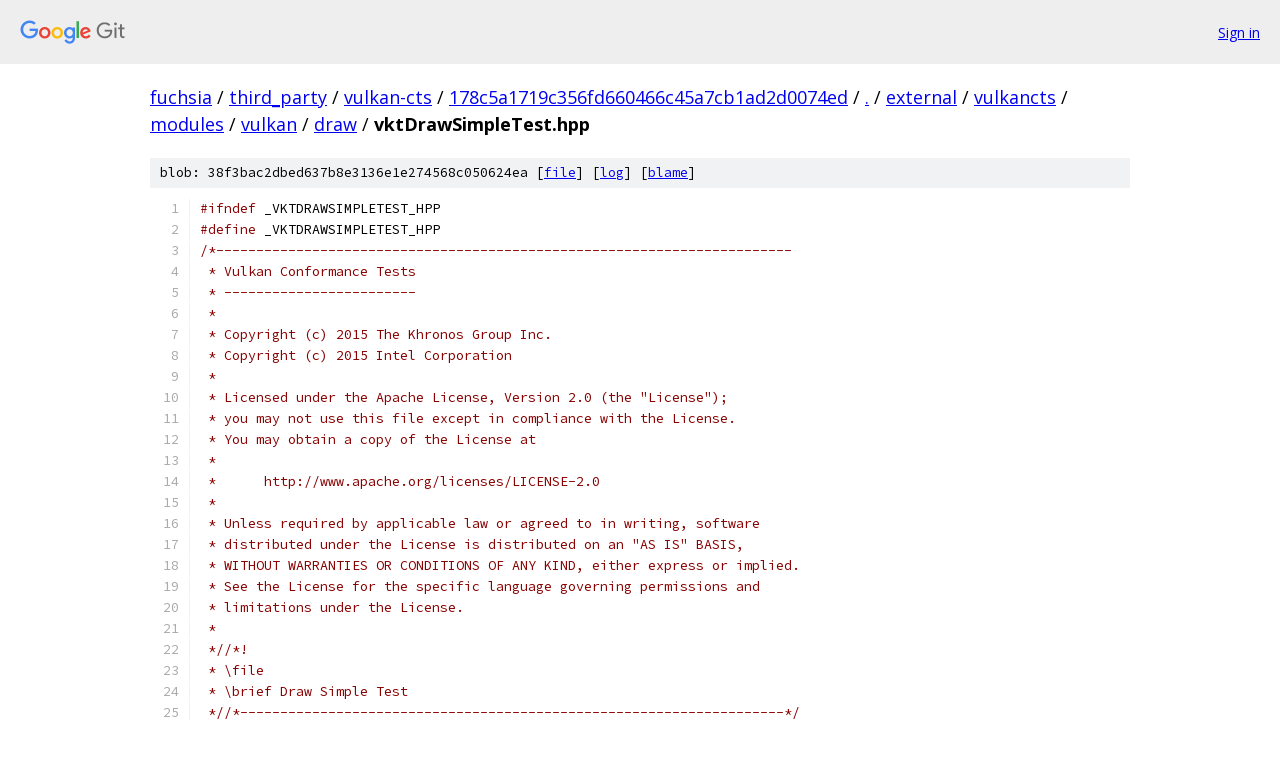

--- FILE ---
content_type: text/html; charset=utf-8
request_url: https://fuchsia.googlesource.com/third_party/vulkan-cts/+/178c5a1719c356fd660466c45a7cb1ad2d0074ed/external/vulkancts/modules/vulkan/draw/vktDrawSimpleTest.hpp?autodive=0%2F%2F%2F
body_size: 2139
content:
<!DOCTYPE html><html lang="en"><head><meta charset="utf-8"><meta name="viewport" content="width=device-width, initial-scale=1"><title>external/vulkancts/modules/vulkan/draw/vktDrawSimpleTest.hpp - third_party/vulkan-cts - Git at Google</title><link rel="stylesheet" type="text/css" href="/+static/base.css"><link rel="stylesheet" type="text/css" href="/+static/prettify/prettify.css"><!-- default customHeadTagPart --></head><body class="Site"><header class="Site-header"><div class="Header"><a class="Header-image" href="/"><img src="//www.gstatic.com/images/branding/lockups/2x/lockup_git_color_108x24dp.png" width="108" height="24" alt="Google Git"></a><div class="Header-menu"> <a class="Header-menuItem" href="https://accounts.google.com/AccountChooser?faa=1&amp;continue=https://fuchsia.googlesource.com/login/third_party/vulkan-cts/%2B/178c5a1719c356fd660466c45a7cb1ad2d0074ed/external/vulkancts/modules/vulkan/draw/vktDrawSimpleTest.hpp?autodive%3D0%252F%252F%252F">Sign in</a> </div></div></header><div class="Site-content"><div class="Container "><div class="Breadcrumbs"><a class="Breadcrumbs-crumb" href="/?format=HTML">fuchsia</a> / <a class="Breadcrumbs-crumb" href="/third_party/">third_party</a> / <a class="Breadcrumbs-crumb" href="/third_party/vulkan-cts/">vulkan-cts</a> / <a class="Breadcrumbs-crumb" href="/third_party/vulkan-cts/+/178c5a1719c356fd660466c45a7cb1ad2d0074ed">178c5a1719c356fd660466c45a7cb1ad2d0074ed</a> / <a class="Breadcrumbs-crumb" href="/third_party/vulkan-cts/+/178c5a1719c356fd660466c45a7cb1ad2d0074ed/?autodive=0%2F%2F%2F">.</a> / <a class="Breadcrumbs-crumb" href="/third_party/vulkan-cts/+/178c5a1719c356fd660466c45a7cb1ad2d0074ed/external?autodive=0%2F%2F%2F">external</a> / <a class="Breadcrumbs-crumb" href="/third_party/vulkan-cts/+/178c5a1719c356fd660466c45a7cb1ad2d0074ed/external/vulkancts?autodive=0%2F%2F%2F">vulkancts</a> / <a class="Breadcrumbs-crumb" href="/third_party/vulkan-cts/+/178c5a1719c356fd660466c45a7cb1ad2d0074ed/external/vulkancts/modules?autodive=0">modules</a> / <a class="Breadcrumbs-crumb" href="/third_party/vulkan-cts/+/178c5a1719c356fd660466c45a7cb1ad2d0074ed/external/vulkancts/modules/vulkan?autodive=0%2F%2F%2F">vulkan</a> / <a class="Breadcrumbs-crumb" href="/third_party/vulkan-cts/+/178c5a1719c356fd660466c45a7cb1ad2d0074ed/external/vulkancts/modules/vulkan/draw?autodive=0%2F%2F%2F">draw</a> / <span class="Breadcrumbs-crumb">vktDrawSimpleTest.hpp</span></div><div class="u-sha1 u-monospace BlobSha1">blob: 38f3bac2dbed637b8e3136e1e274568c050624ea [<a href="/third_party/vulkan-cts/+/178c5a1719c356fd660466c45a7cb1ad2d0074ed/external/vulkancts/modules/vulkan/draw/vktDrawSimpleTest.hpp?autodive=0%2F%2F%2F">file</a>] [<a href="/third_party/vulkan-cts/+log/178c5a1719c356fd660466c45a7cb1ad2d0074ed/external/vulkancts/modules/vulkan/draw/vktDrawSimpleTest.hpp">log</a>] [<a href="/third_party/vulkan-cts/+blame/178c5a1719c356fd660466c45a7cb1ad2d0074ed/external/vulkancts/modules/vulkan/draw/vktDrawSimpleTest.hpp">blame</a>]</div><table class="FileContents"><tr class="u-pre u-monospace FileContents-line"><td class="u-lineNum u-noSelect FileContents-lineNum" data-line-number="1"></td><td class="FileContents-lineContents" id="1"><span class="com">#ifndef</span><span class="pln"> _VKTDRAWSIMPLETEST_HPP</span></td></tr><tr class="u-pre u-monospace FileContents-line"><td class="u-lineNum u-noSelect FileContents-lineNum" data-line-number="2"></td><td class="FileContents-lineContents" id="2"><span class="com">#define</span><span class="pln"> _VKTDRAWSIMPLETEST_HPP</span></td></tr><tr class="u-pre u-monospace FileContents-line"><td class="u-lineNum u-noSelect FileContents-lineNum" data-line-number="3"></td><td class="FileContents-lineContents" id="3"><span class="com">/*------------------------------------------------------------------------</span></td></tr><tr class="u-pre u-monospace FileContents-line"><td class="u-lineNum u-noSelect FileContents-lineNum" data-line-number="4"></td><td class="FileContents-lineContents" id="4"><span class="com"> * Vulkan Conformance Tests</span></td></tr><tr class="u-pre u-monospace FileContents-line"><td class="u-lineNum u-noSelect FileContents-lineNum" data-line-number="5"></td><td class="FileContents-lineContents" id="5"><span class="com"> * ------------------------</span></td></tr><tr class="u-pre u-monospace FileContents-line"><td class="u-lineNum u-noSelect FileContents-lineNum" data-line-number="6"></td><td class="FileContents-lineContents" id="6"><span class="com"> *</span></td></tr><tr class="u-pre u-monospace FileContents-line"><td class="u-lineNum u-noSelect FileContents-lineNum" data-line-number="7"></td><td class="FileContents-lineContents" id="7"><span class="com"> * Copyright (c) 2015 The Khronos Group Inc.</span></td></tr><tr class="u-pre u-monospace FileContents-line"><td class="u-lineNum u-noSelect FileContents-lineNum" data-line-number="8"></td><td class="FileContents-lineContents" id="8"><span class="com"> * Copyright (c) 2015 Intel Corporation</span></td></tr><tr class="u-pre u-monospace FileContents-line"><td class="u-lineNum u-noSelect FileContents-lineNum" data-line-number="9"></td><td class="FileContents-lineContents" id="9"><span class="com"> *</span></td></tr><tr class="u-pre u-monospace FileContents-line"><td class="u-lineNum u-noSelect FileContents-lineNum" data-line-number="10"></td><td class="FileContents-lineContents" id="10"><span class="com"> * Licensed under the Apache License, Version 2.0 (the &quot;License&quot;);</span></td></tr><tr class="u-pre u-monospace FileContents-line"><td class="u-lineNum u-noSelect FileContents-lineNum" data-line-number="11"></td><td class="FileContents-lineContents" id="11"><span class="com"> * you may not use this file except in compliance with the License.</span></td></tr><tr class="u-pre u-monospace FileContents-line"><td class="u-lineNum u-noSelect FileContents-lineNum" data-line-number="12"></td><td class="FileContents-lineContents" id="12"><span class="com"> * You may obtain a copy of the License at</span></td></tr><tr class="u-pre u-monospace FileContents-line"><td class="u-lineNum u-noSelect FileContents-lineNum" data-line-number="13"></td><td class="FileContents-lineContents" id="13"><span class="com"> *</span></td></tr><tr class="u-pre u-monospace FileContents-line"><td class="u-lineNum u-noSelect FileContents-lineNum" data-line-number="14"></td><td class="FileContents-lineContents" id="14"><span class="com"> *      http://www.apache.org/licenses/LICENSE-2.0</span></td></tr><tr class="u-pre u-monospace FileContents-line"><td class="u-lineNum u-noSelect FileContents-lineNum" data-line-number="15"></td><td class="FileContents-lineContents" id="15"><span class="com"> *</span></td></tr><tr class="u-pre u-monospace FileContents-line"><td class="u-lineNum u-noSelect FileContents-lineNum" data-line-number="16"></td><td class="FileContents-lineContents" id="16"><span class="com"> * Unless required by applicable law or agreed to in writing, software</span></td></tr><tr class="u-pre u-monospace FileContents-line"><td class="u-lineNum u-noSelect FileContents-lineNum" data-line-number="17"></td><td class="FileContents-lineContents" id="17"><span class="com"> * distributed under the License is distributed on an &quot;AS IS&quot; BASIS,</span></td></tr><tr class="u-pre u-monospace FileContents-line"><td class="u-lineNum u-noSelect FileContents-lineNum" data-line-number="18"></td><td class="FileContents-lineContents" id="18"><span class="com"> * WITHOUT WARRANTIES OR CONDITIONS OF ANY KIND, either express or implied.</span></td></tr><tr class="u-pre u-monospace FileContents-line"><td class="u-lineNum u-noSelect FileContents-lineNum" data-line-number="19"></td><td class="FileContents-lineContents" id="19"><span class="com"> * See the License for the specific language governing permissions and</span></td></tr><tr class="u-pre u-monospace FileContents-line"><td class="u-lineNum u-noSelect FileContents-lineNum" data-line-number="20"></td><td class="FileContents-lineContents" id="20"><span class="com"> * limitations under the License.</span></td></tr><tr class="u-pre u-monospace FileContents-line"><td class="u-lineNum u-noSelect FileContents-lineNum" data-line-number="21"></td><td class="FileContents-lineContents" id="21"><span class="com"> *</span></td></tr><tr class="u-pre u-monospace FileContents-line"><td class="u-lineNum u-noSelect FileContents-lineNum" data-line-number="22"></td><td class="FileContents-lineContents" id="22"><span class="com"> *//*!</span></td></tr><tr class="u-pre u-monospace FileContents-line"><td class="u-lineNum u-noSelect FileContents-lineNum" data-line-number="23"></td><td class="FileContents-lineContents" id="23"><span class="com"> * \file</span></td></tr><tr class="u-pre u-monospace FileContents-line"><td class="u-lineNum u-noSelect FileContents-lineNum" data-line-number="24"></td><td class="FileContents-lineContents" id="24"><span class="com"> * \brief Draw Simple Test</span></td></tr><tr class="u-pre u-monospace FileContents-line"><td class="u-lineNum u-noSelect FileContents-lineNum" data-line-number="25"></td><td class="FileContents-lineContents" id="25"><span class="com"> *//*--------------------------------------------------------------------*/</span></td></tr><tr class="u-pre u-monospace FileContents-line"><td class="u-lineNum u-noSelect FileContents-lineNum" data-line-number="26"></td><td class="FileContents-lineContents" id="26"></td></tr><tr class="u-pre u-monospace FileContents-line"><td class="u-lineNum u-noSelect FileContents-lineNum" data-line-number="27"></td><td class="FileContents-lineContents" id="27"><span class="com">#include</span><span class="pln"> </span><span class="str">&quot;vktTestCase.hpp&quot;</span></td></tr><tr class="u-pre u-monospace FileContents-line"><td class="u-lineNum u-noSelect FileContents-lineNum" data-line-number="28"></td><td class="FileContents-lineContents" id="28"></td></tr><tr class="u-pre u-monospace FileContents-line"><td class="u-lineNum u-noSelect FileContents-lineNum" data-line-number="29"></td><td class="FileContents-lineContents" id="29"><span class="kwd">namespace</span><span class="pln"> vkt</span></td></tr><tr class="u-pre u-monospace FileContents-line"><td class="u-lineNum u-noSelect FileContents-lineNum" data-line-number="30"></td><td class="FileContents-lineContents" id="30"><span class="pun">{</span></td></tr><tr class="u-pre u-monospace FileContents-line"><td class="u-lineNum u-noSelect FileContents-lineNum" data-line-number="31"></td><td class="FileContents-lineContents" id="31"><span class="kwd">namespace</span><span class="pln"> </span><span class="typ">Draw</span></td></tr><tr class="u-pre u-monospace FileContents-line"><td class="u-lineNum u-noSelect FileContents-lineNum" data-line-number="32"></td><td class="FileContents-lineContents" id="32"><span class="pun">{</span></td></tr><tr class="u-pre u-monospace FileContents-line"><td class="u-lineNum u-noSelect FileContents-lineNum" data-line-number="33"></td><td class="FileContents-lineContents" id="33"><span class="kwd">class</span><span class="pln"> </span><span class="typ">SimpleDrawTests</span><span class="pln"> </span><span class="pun">:</span><span class="pln"> </span><span class="kwd">public</span><span class="pln"> tcu</span><span class="pun">::</span><span class="typ">TestCaseGroup</span></td></tr><tr class="u-pre u-monospace FileContents-line"><td class="u-lineNum u-noSelect FileContents-lineNum" data-line-number="34"></td><td class="FileContents-lineContents" id="34"><span class="pun">{</span></td></tr><tr class="u-pre u-monospace FileContents-line"><td class="u-lineNum u-noSelect FileContents-lineNum" data-line-number="35"></td><td class="FileContents-lineContents" id="35"><span class="kwd">public</span><span class="pun">:</span></td></tr><tr class="u-pre u-monospace FileContents-line"><td class="u-lineNum u-noSelect FileContents-lineNum" data-line-number="36"></td><td class="FileContents-lineContents" id="36"><span class="pln">						</span><span class="typ">SimpleDrawTests</span><span class="pln">			</span><span class="pun">(</span><span class="pln">tcu</span><span class="pun">::</span><span class="typ">TestContext</span><span class="pln"> </span><span class="pun">&amp;</span><span class="pln">testCtx</span><span class="pun">);</span></td></tr><tr class="u-pre u-monospace FileContents-line"><td class="u-lineNum u-noSelect FileContents-lineNum" data-line-number="37"></td><td class="FileContents-lineContents" id="37"><span class="pln">						</span><span class="pun">~</span><span class="typ">SimpleDrawTests</span><span class="pln">		</span><span class="pun">(</span><span class="kwd">void</span><span class="pun">);</span></td></tr><tr class="u-pre u-monospace FileContents-line"><td class="u-lineNum u-noSelect FileContents-lineNum" data-line-number="38"></td><td class="FileContents-lineContents" id="38"><span class="pln">	</span><span class="kwd">void</span><span class="pln">				init					</span><span class="pun">(</span><span class="kwd">void</span><span class="pun">);</span></td></tr><tr class="u-pre u-monospace FileContents-line"><td class="u-lineNum u-noSelect FileContents-lineNum" data-line-number="39"></td><td class="FileContents-lineContents" id="39"></td></tr><tr class="u-pre u-monospace FileContents-line"><td class="u-lineNum u-noSelect FileContents-lineNum" data-line-number="40"></td><td class="FileContents-lineContents" id="40"><span class="kwd">private</span><span class="pun">:</span></td></tr><tr class="u-pre u-monospace FileContents-line"><td class="u-lineNum u-noSelect FileContents-lineNum" data-line-number="41"></td><td class="FileContents-lineContents" id="41"><span class="pln">	</span><span class="typ">SimpleDrawTests</span><span class="pln">								</span><span class="pun">(</span><span class="kwd">const</span><span class="pln"> </span><span class="typ">SimpleDrawTests</span><span class="pln"> </span><span class="pun">&amp;</span><span class="pln">other</span><span class="pun">);</span></td></tr><tr class="u-pre u-monospace FileContents-line"><td class="u-lineNum u-noSelect FileContents-lineNum" data-line-number="42"></td><td class="FileContents-lineContents" id="42"><span class="pln">	</span><span class="typ">SimpleDrawTests</span><span class="pun">&amp;</span><span class="pln">	</span><span class="kwd">operator</span><span class="pun">=</span><span class="pln">				</span><span class="pun">(</span><span class="kwd">const</span><span class="pln"> </span><span class="typ">SimpleDrawTests</span><span class="pln"> </span><span class="pun">&amp;</span><span class="pln">other</span><span class="pun">);</span></td></tr><tr class="u-pre u-monospace FileContents-line"><td class="u-lineNum u-noSelect FileContents-lineNum" data-line-number="43"></td><td class="FileContents-lineContents" id="43"></td></tr><tr class="u-pre u-monospace FileContents-line"><td class="u-lineNum u-noSelect FileContents-lineNum" data-line-number="44"></td><td class="FileContents-lineContents" id="44"><span class="pun">};</span></td></tr><tr class="u-pre u-monospace FileContents-line"><td class="u-lineNum u-noSelect FileContents-lineNum" data-line-number="45"></td><td class="FileContents-lineContents" id="45"><span class="pun">}</span><span class="pln"> </span><span class="com">// Draw</span></td></tr><tr class="u-pre u-monospace FileContents-line"><td class="u-lineNum u-noSelect FileContents-lineNum" data-line-number="46"></td><td class="FileContents-lineContents" id="46"><span class="pun">}</span><span class="pln"> </span><span class="com">// vkt</span></td></tr><tr class="u-pre u-monospace FileContents-line"><td class="u-lineNum u-noSelect FileContents-lineNum" data-line-number="47"></td><td class="FileContents-lineContents" id="47"></td></tr><tr class="u-pre u-monospace FileContents-line"><td class="u-lineNum u-noSelect FileContents-lineNum" data-line-number="48"></td><td class="FileContents-lineContents" id="48"><span class="com">#endif</span><span class="pln"> </span><span class="com">// _VKTDRAWSIMPLETEST_HPP</span></td></tr></table><script nonce="uoHGfTF8SfWBlJri7BMeug">for (let lineNumEl of document.querySelectorAll('td.u-lineNum')) {lineNumEl.onclick = () => {window.location.hash = `#${lineNumEl.getAttribute('data-line-number')}`;};}</script></div> <!-- Container --></div> <!-- Site-content --><footer class="Site-footer"><div class="Footer"><span class="Footer-poweredBy">Powered by <a href="https://gerrit.googlesource.com/gitiles/">Gitiles</a>| <a href="https://policies.google.com/privacy">Privacy</a>| <a href="https://policies.google.com/terms">Terms</a></span><span class="Footer-formats"><a class="u-monospace Footer-formatsItem" href="?format=TEXT">txt</a> <a class="u-monospace Footer-formatsItem" href="?format=JSON">json</a></span></div></footer></body></html>